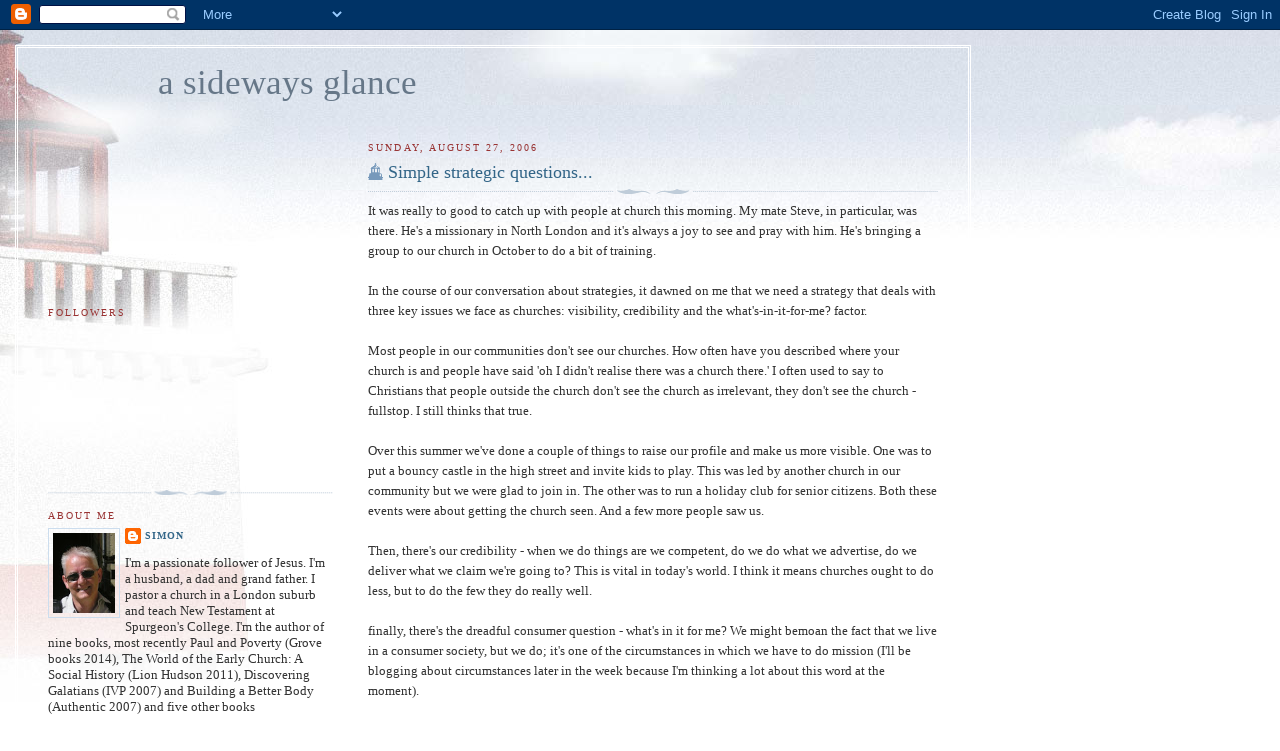

--- FILE ---
content_type: text/html; charset=UTF-8
request_url: https://bromleyboy.blogspot.com/b/stats?style=BLACK_TRANSPARENT&timeRange=ALL_TIME&token=APq4FmAim3yyVyo0CUoTonWcU1mlq1e7aadvOKT2MBVIOrwAGjjKRjHqxLxJxOfu98kyml1cwXU-5A1zaYq2Cp5nns7OXmaodA
body_size: -38
content:
{"total":537719,"sparklineOptions":{"backgroundColor":{"fillOpacity":0.1,"fill":"#000000"},"series":[{"areaOpacity":0.3,"color":"#202020"}]},"sparklineData":[[0,3],[1,3],[2,7],[3,9],[4,4],[5,6],[6,4],[7,2],[8,8],[9,4],[10,11],[11,21],[12,25],[13,100],[14,67],[15,42],[16,14],[17,53],[18,38],[19,30],[20,33],[21,66],[22,40],[23,23],[24,66],[25,70],[26,21],[27,41],[28,5],[29,7]],"nextTickMs":55384}